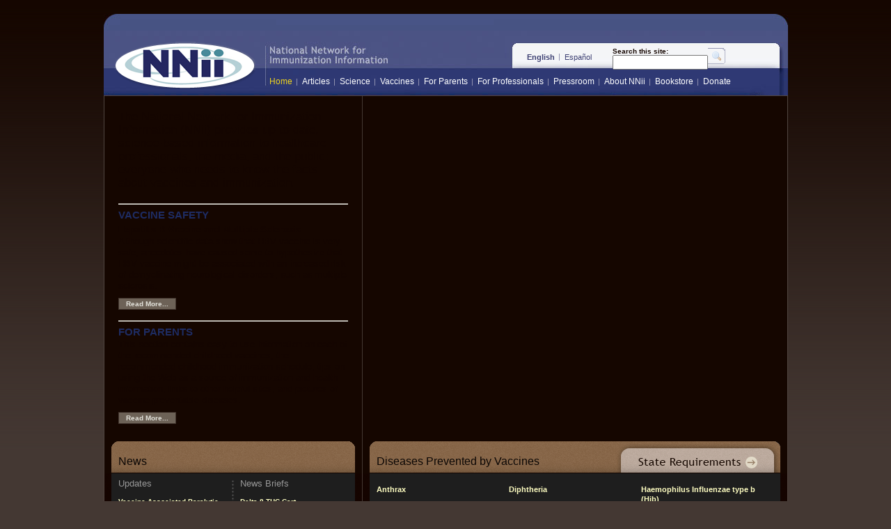

--- FILE ---
content_type: text/html
request_url: http://www.immunizationinfo.org/
body_size: 5631
content:
<!DOCTYPE html PUBLIC "-//W3C//DTD XHTML 1.0 Transitional//EN" "http://www.w3.org/TR/xhtml1/DTD/xhtml1-transitional.dtd">
<html xmlns="http://www.w3.org/1999/xhtml" xml:lang="en" lang="en" dir="ltr">
<head>
<meta http-equiv="Content-Type" content="text/html; charset=UTF-8"/>
<meta http-equiv="Content-Type" content="text/html; charset=utf-8"/>
<title>National Network for Immunization Information (NNii)</title>
<meta http-equiv="Content-Type" content="text/html; charset=utf-8"/>
<meta name="google-site-verification" content="U1Ay7q8you-vHV7I4ii6FmFN8vvPYUHTlZ9J0nFOIzI"/>
<meta name="y_key" content="fe7a8c21ebfa46bf">
<meta name="msvalidate.01" content="3C6B41EAD9FB5D9A449AA505C0209D39"/>
<link rel="shortcut icon" href="files/nnii/nnii_favicon_0.ico" type="image/x-icon"/>
<meta name="keywords" content="vaccines,immunizations,science,health professionals"/>
<meta name="description" content="The National Network for Immunization Information (NNii) provides up-to-date, science-based information to healthcare professionals, the media, and the public: everyone who needs to know the facts about vaccines and immunization."/>
<link type="text/css" rel="stylesheet" media="all" href="sites/all/modules/block_edit/block_edit.css"/>
<link type="text/css" rel="stylesheet" media="all" href="files/nnii/css/css_0122576179e0898b1e0704e4242f3795.css"/>
<!--[if lt IE 7]>
<link type="text/css" rel="stylesheet" media="all" href="sites/immunizationinfo-org/themes/nnii/css/iefix.css" />
<![endif]-->
<script type="text/javascript" src="files/nnii/js/js_4fb6fcc0f62fcffc1ddde269f2342376.js"></script>
<script type="text/javascript" src="sites/all/modules/block_edit/block_edit.js"></script>
<script type="text/javascript">
<!--//--><![CDATA[//><!--
jQuery.extend(Drupal.settings, { "basePath": "/", "block_edit": { "hover_links": 1 }, "googleanalytics": { "trackOutgoing": 1, "trackMailto": 1, "trackDownload": 1, "trackDownloadExtensions": "7z|aac|arc|arj|asf|asx|avi|bin|csv|doc|exe|flv|gif|gz|gzip|hqx|jar|jpe?g|js|mp(2|3|4|e?g)|mov(ie)?|msi|msp|pdf|phps|png|ppt|qtm?|ra(m|r)?|sea|sit|tar|tgz|torrent|txt|wav|wma|wmv|wpd|xls|xml|z|zip" }, "spamspan": { "m": "spamspan", "u": "u", "d": "d", "h": "h", "t": "t" }, "compactForms": { "forms": [ "user-login-form", "search-block-form" ], "stars": 2, "colons": 0 }, "views": { "ajax_path": "/views/ajax", "ajaxViews": [ { "view_name": "issues", "view_display_id": "block_2", "view_args": "", "view_path": "node/199", "view_base_path": "issues", "view_dom_id": 1, "pager_element": 0 } ] }, "viewsSlideshowSingleFrame": { "#views_slideshow_singleframe_main_slideshows-block_2": { "num_divs": 6, "id_prefix": "#views_slideshow_singleframe_main_", "div_prefix": "#views_slideshow_singleframe_div_", "vss_id": "slideshows-block_2", "timeout": "8000", "sort": 1, "effect": "fade", "speed": "700", "start_paused": null, "delay": "0", "fixed_height": 1, "random": "1", "pause": "2", "pause_on_click": 0, "pause_when_hidden": 0, "pause_when_hidden_type": "full", "amount_allowed_visible": "", "remember_slide": 0, "remember_slide_days": 1, "controls": "0", "items_per_slide": 1, "pager": "0", "pager_type": "0", "pager_hover": "2", "pager_click_to_page": 0, "image_count": "0", "nowrap": 0, "sync": "1", "advanced": "", "ie": { "cleartype": "true", "cleartypenobg": "false" } } } });
//--><!]]>
</script>
<script type="text/javascript">
<!--//--><![CDATA[//><!--
	    addthis_pub = 'my-username';
	    addthis_logo = 'http://www.addthis.com/images/yourlogo.png';
	    addthis_logo_background = 'EFEFFF';
	    addthis_logo_color = '666699';
	    addthis_brand = 'NNii';
	    addthis_options = 'favorites, email, digg, delicious, myspace, facebook, google, live, more';
	    addthis_disable_flash = 'false';
//--><!]]>
</script>
</head>
<body class="front not-logged-in page-node node-type-page no-sidebars">
<div id="page-wrap">
  <div id="header">
    <div id="logo"><div id="block-block-4" class="block block-block">
  <div class="content">
    <p id="logo-inner"><a href="/" class="image-border"><img src="files/nnii/images/nnii-logo.png" alt="NNii" height="68" width="204"/></a></p>
  </div>
</div>
</div>
    <div id="srchandNav">
      <div id="search">
        <div id="search-inner">
          <div id="srchNav">
            <div id="srchNav-inner">
              <div id="block-locale-0" class="block block-locale">
  <div class="content">
    <ul><li class="en first active"><a href="/" class="language-link active">English</a></li>
<li class="es last"><a href="es/" class="language-link">Español</a></li>
</ul>  </div>
</div>
            </div>
          </div>
          <div id="srchFormDiv">
            <div id="block-search-0" class="block block-search">
  <div class="content">
    <form action="/" accept-charset="UTF-8" method="post" id="search-block-form">
<div><div class="form-item" id="edit-search-block-form-1-wrapper">
 <label for="edit-search-block-form-1">Search this site: </label>
 <input type="text" maxlength="128" name="search_block_form" id="edit-search-block-form-1" size="15" value="" title="Enter the terms you wish to search for." class="form-text"/>
</div>
<input type="image" name="op" value="Search" id="edit-submit" class="form-submit srchButton" src="sites/immunizationinfo-org/themes/nnii/images/srch-button.png"/>
<input type="hidden" name="form_build_id" id="form-wIulg12lvYsGeBUaVXptc_FFfdjFTIJXEWYKu3B2ozI" value="form-wIulg12lvYsGeBUaVXptc_FFfdjFTIJXEWYKu3B2ozI"/>
<input type="hidden" name="form_id" id="edit-search-block-form" value="search_block_form"/>
</div></form>
  </div>
</div>
          </div>
        </div>
      </div>
      <div id="primary-nav">
        <div id="primary-nav-inner"><ul class="links"><li class="menu-3366 active-trail first active"><a href="home/" class="active">Home</a></li>
<li class="menu-4348"><a href="issues/">Articles</a></li>
<li class="menu-4349"><a href="science/">Science</a></li>
<li class="menu-3745"><a href="vaccines/">Vaccines</a></li>
<li class="menu-3748"><a href="parents/">For Parents</a></li>
<li class="menu-4115"><a href="professionals/">For Professionals</a></li>
<li class="menu-4694"><a href="pressroom/press-releases/" title="Pressroom">Pressroom</a></li>
<li class="menu-4117"><a href="about-nnii/">About NNii</a></li>
<li class="menu-4118"><a href="bookstore/">Bookstore</a></li>
<li class="menu-4403 last"><a href="about-nnii/funding/contribute-nnii/" title="Contribute to NNii">Donate</a></li>
</ul></div>
      </div>
    </div>
  </div> <!--End Header-->
<div id="content-wrapper">
<div id="home-images">
  <div id="block-views-slideshows-block_2" class="block block-views">
  <div class="content">
    <div class="view view-slideshows view-id-slideshows view-display-id-block_2 view-dom-id-7">
      <div class="view-content">
<div id="views_slideshow_singleframe_main_slideshows-block_2" class="views_slideshow_singleframe_main views_slideshow_main"><div id="views_slideshow_singleframe_teaser_section_slideshows-block_2" class="views_slideshow_singleframe_teaser_section"><div class="views_slideshow_singleframe_slide views_slideshow_slide views-row-1 views-row-odd" id="views_slideshow_singleframe_div_slideshows-block_2_0"><div class="views-row views-row-0 views-row-first views-row-odd">
  <div class="views-field-field-footer-image-fid">
                <span class="field-content"></span>
  </div>
</div>
</div>
<div class="views_slideshow_singleframe_slide views_slideshow_slide views-row-2 views_slideshow_singleframe_hidden views-row-even" id="views_slideshow_singleframe_div_slideshows-block_2_1"><div class="views-row views-row-0 views-row-first views-row-odd">
  <div class="views-field-field-footer-image-fid">
                <span class="field-content"></span>
  </div>
</div>
</div>
<div class="views_slideshow_singleframe_slide views_slideshow_slide views-row-3 views_slideshow_singleframe_hidden views-row-odd" id="views_slideshow_singleframe_div_slideshows-block_2_2"><div class="views-row views-row-0 views-row-first views-row-odd">
  <div class="views-field-field-footer-image-fid">
                <span class="field-content"><img class="imagefield imagefield-field_footer_image" width="981" height="599" alt="" src="files/nnii/footer-images/home-images-building3.jpg"/></span>
  </div>
</div>
</div>
<div class="views_slideshow_singleframe_slide views_slideshow_slide views-row-4 views_slideshow_singleframe_hidden views-row-even" id="views_slideshow_singleframe_div_slideshows-block_2_3"><div class="views-row views-row-0 views-row-first views-row-odd">
  <div class="views-field-field-footer-image-fid">
                <span class="field-content"></span>
  </div>
</div>
</div>
<div class="views_slideshow_singleframe_slide views_slideshow_slide views-row-5 views_slideshow_singleframe_hidden views-row-odd" id="views_slideshow_singleframe_div_slideshows-block_2_4"><div class="views-row views-row-0 views-row-first views-row-odd">
  <div class="views-field-field-footer-image-fid">
                <span class="field-content"><img class="imagefield imagefield-field_footer_image" width="981" height="599" alt="" src="files/nnii/footer-images/home-images-trees3.jpg"/></span>
  </div>
</div>
</div>
<div class="views_slideshow_singleframe_slide views_slideshow_slide views-row-6 views_slideshow_singleframe_hidden views-row-even" id="views_slideshow_singleframe_div_slideshows-block_2_5"><div class="views-row views-row-0 views-row-first views-row-odd">
  <div class="views-field-field-footer-image-fid">
                <span class="field-content"></span>
  </div>
</div>
</div>
</div>
</div>
    </div>
</div>   </div>
</div>
</div>
  <div id="content-top">
    <div id="content-top-lft">
      <div id="content-top-lft-inner">
                                <div id="mission"><div id="node-199" class="node clear-block">
  <div class="meta">
    </div>
  <div class="content">
    <p>The National Network for Immunization Information (NNii) provides up-to-date, science-based information to healthcare professionals, the media, and the public: everyone who needs to know the facts about vaccines and&nbsp;immunization.</p>
  </div>
  </div> </div>
        <div id="block-views-issues-block_2" class="block block-views">
  <div class="content">
    <div class="view view-issues view-id-issues view-display-id-block_2 view-dom-id-1">
      <div class="view-content">
        <div class="views-row views-row-1 views-row-odd views-row-first views-row-last">
    <div id="home-issues">
  <div id="home-issues-inner">
    <h2>Vaccine Safety</h2>
      <h3>Hepatitis B Vaccine and Multiple Sclerosis</h3>
      <p>Although scientific data show that HBV vaccine is very safe, anecdotes have caused some to hypothesize that HBV vaccine might be associated with an increased risk of demyelinating neurological disorders, such as multiple sclerosis.      <p class="readMore"><a href="issues/vaccine-safety/hepatitis-b-vaccine-and-multiple-sclerosis/">Read More...</a></p>
  </div>
</div>  </div>
    </div>
</div>   </div>
</div>
<div id="block-views-home_rotating_feature-block_1" class="block block-views">
  <div class="content">
    <div class="view view-home-rotating-feature view-id-home_rotating_feature view-display-id-block_1 view-dom-id-2">
      <div class="view-content">
        <div class="views-row views-row-1 views-row-odd views-row-first views-row-last">
    <div id="home-science">
  <div id="home-science-inner">
    <h2>For Parents</h2>
    <p>This section contains easy-to-use information on each of the recommended childhood vaccines, the recommended childhood immunization schedule, tips on using the Web as a source of immunization and health information, links to other helpful sites, and pictures of vaccine-preventable&nbsp;diseases.</p>      <p class="readMore"><a href="">Read More...</a></p>
  </div>
</div>  </div>
    </div>
</div>   </div>
</div>
      </div>
    </div>
  </div> <!--End Content Top-->
  <div id="content-bottom">
    <div id="news-col">
      <div id="news-col-inner">
        <div id="news-tab">
          <h2>News</h2>
        </div>
        <div id="news-content">
          <div id="news-content-inner"> <div id="block-views-news_updates-block_1" class="block block-views">
  <div class="content">
    <div class="view view-news-updates view-id-news_updates view-display-id-block_1 view-dom-id-4">
      <div class="view-content">
      <div id="news-content-updates">
  <div id="news-content-updates-inner">
    <h2 class="transparent">Updates</h2>
  <div class="views-row views-row-1 views-row-odd views-row-first">
    <h3><p><a href="https://www.cdc.gov/mmwr/preview/mmwrhtml/mm6333a1.htm?s_cid=mm6333a1_e" target="_blank">Vaccine-Associated Paralytic Poliomyelitis and BCG-osis in an Immigrant Child with Severe Combined Immunodeficiency Syndrome — Texas,&nbsp;2013</a></p></h3>
<p class="posted">Posted: <span class="date-display-single">Aug 25, 2014</span></p>  </div>
  <div class="views-row views-row-2 views-row-even views-row-last">
    <h3><p><a href="https://www.cdc.gov/mmwr/preview/mmwrhtml/mm6332a3.htm?s_cid=mm6332a3_e" target="_blank">Prevention and Control of Seasonal Influenza with Vaccines: Recommendations of the Advisory Committee on Immunization Practices (ACIP) — United States, 2014–15 Influenza&nbsp;Season</a></p></h3>
<p class="posted">Posted: <span class="date-display-single">Aug 19, 2014</span></p>  </div>
  </div>
</div>
                    </div>
</div>   </div>
</div>
<div id="block-views-newsbriefs-block_1" class="block block-views">
  <div class="content">
    <div class="view view-newsbriefs view-id-newsbriefs view-display-id-block_1 view-dom-id-5">
      <div class="view-content">
      <div id="news-content-briefs">
  <div id="news-content-briefs-inner">
    <h2 class="transparent">News Briefs</h2>
  <div class="views-row views-row-1 views-row-odd views-row-first">
<h3><a href="https://area52.com/products/delta-8-vape-cartridge/">Delta 8 THC Cart</a></h3>
<p class="source">Area 52 Delta 8 THC</p>
<p class="posted">Published: <span class="date-display-single">April 16, 2021</span></p>
  </div>
  <div class="views-row views-row-2 views-row-even views-row-last">
<h3><a href="https://observer.com/2021/01/best-cbd-gummies/">Best CBD Gummies</a></h3>
<p class="source">Observer</p>
<p class="posted">Published: <span class="date-display-single">April 16, 2021</span></p>
  </div>
 <p class="readMore"><a href="http://www.infoinc.com/imnews2/regform.html" target="_blank" title="Subscribe to News Briefs">Subscribe</a></p>
  </div>
</div>
    </div>
</div>   </div>
</div>
          </div>
        </div>
      </div>
    </div> <!--End News Col-->
    <div id="vaccines-col">
      <div id="vaccines-col-inner"> 
        <div id="vaccines-tab">
          <div id="vaccineTabHead">
            <h2>Diseases Prevented by Vaccines</h2>
          </div>
          <div id="stateReqButton"><a href="vaccines/state-requirements/" class="image-border">State Requirements</a></div>
        </div>
        <div id="vaccines-content">
          <div id="vaccines-content-inner">
          <div id="block-views-Diseases-block_1" class="block block-views">
  <div class="content">
    <div class="view view-Diseases view-id-Diseases view-display-id-block_1 view-dom-id-6">
      <div class="view-content">
      <table class="views-view-grid col-3">
  <tbody>
                <tr class="row-1 row-first">
                  <td class="col-1 col-first">
  <div class="views-field-field-vaccine-disease-value">
                <span class="field-content"><a href="vaccines/anthrax/">Anthrax</a></span>
  </div>
          </td>
                  <td class="col-2">
  <div class="views-field-field-vaccine-disease-value">
                <span class="field-content"><a href="vaccines/diphtheria/">Diphtheria</a></span>
  </div>
          </td>
                  <td class="col-3 col-last">
  <div class="views-field-field-vaccine-disease-value">
                <span class="field-content"><a href="vaccines/haemophilus-influenzae-type-b-hib/">Haemophilus Influenzae type b (Hib)</a></span>
  </div>
          </td>
              </tr>
                <tr class="row-2">
                  <td class="col-1 col-first">
  <div class="views-field-field-vaccine-disease-value">
                <span class="field-content"><a href="vaccines/hepatitis/">Hepatitis A</a></span>
  </div>
          </td>
                  <td class="col-2">
  <div class="views-field-field-vaccine-disease-value">
                <span class="field-content"><a href="vaccines/hepatitis-b/">Hepatitis B</a></span>
  </div>
          </td>
                  <td class="col-3 col-last">
  <div class="views-field-field-vaccine-disease-value">
                <span class="field-content"><a href="vaccines/human-papillomavirus-hpv/">Human Papillomavirus (HPV)</a></span>
  </div>
          </td>
              </tr>
                <tr class="row-3">
                  <td class="col-1 col-first">
  <div class="views-field-field-vaccine-disease-value">
                <span class="field-content"><a href="vaccines/influenza/">Influenza</a></span>
  </div>
          </td>
                  <td class="col-2">
  <div class="views-field-field-vaccine-disease-value">
                <span class="field-content"><a href="vaccines/japanese-encephalitis/">Japanese Encephalitis</a></span>
  </div>
          </td>
                  <td class="col-3 col-last">
  <div class="views-field-field-vaccine-disease-value">
                <span class="field-content"><a href="vaccines/lyme-disease/">Lyme Disease</a></span>
  </div>
          </td>
              </tr>
                <tr class="row-4">
                  <td class="col-1 col-first">
  <div class="views-field-field-vaccine-disease-value">
                <span class="field-content"><a href="vaccines/measles/">Measles</a></span>
  </div>
          </td>
                  <td class="col-2">
  <div class="views-field-field-vaccine-disease-value">
                <span class="field-content"><a href="vaccines/meningococcal/">Meningococcal</a></span>
  </div>
          </td>
                  <td class="col-3 col-last">
  <div class="views-field-field-vaccine-disease-value">
                <span class="field-content"><a href="vaccines/mumps/">Mumps</a></span>
  </div>
          </td>
              </tr>
                <tr class="row-5">
                  <td class="col-1 col-first">
  <div class="views-field-field-vaccine-disease-value">
                <span class="field-content"><a href="vaccines/pertussis-whooping-cough/">Pertussis (Whooping Cough)</a></span>
  </div>
          </td>
                  <td class="col-2">
  <div class="views-field-field-vaccine-disease-value">
                <span class="field-content"><a href="vaccines/pneumococcal-disease/">Pneumococcal Disease</a></span>
  </div>
          </td>
                  <td class="col-3 col-last">
  <div class="views-field-field-vaccine-disease-value">
                <span class="field-content"><a href="vaccines/polio/">Polio</a></span>
  </div>
          </td>
              </tr>
                <tr class="row-6">
                  <td class="col-1 col-first">
  <div class="views-field-field-vaccine-disease-value">
                <span class="field-content"><a href="vaccines/rabies/">Rabies</a></span>
  </div>
          </td>
                  <td class="col-2">
  <div class="views-field-field-vaccine-disease-value">
                <span class="field-content"><a href="vaccines/rotavirus/">Rotavirus</a></span>
  </div>
          </td>
                  <td class="col-3 col-last">
  <div class="views-field-field-vaccine-disease-value">
                <span class="field-content"><a href="vaccines/rubella/">Rubella</a></span>
  </div>
          </td>
              </tr>
                <tr class="row-7">
                  <td class="col-1 col-first">
  <div class="views-field-field-vaccine-disease-value">
                <span class="field-content"><a href="vaccines/shingles-herpes-zoster/">Shingles (Herpes Zoster)</a></span>
  </div>
          </td>
                  <td class="col-2">
  <div class="views-field-field-vaccine-disease-value">
                <span class="field-content"><a href="vaccines/smallpox/">Smallpox</a></span>
  </div>
          </td>
                  <td class="col-3 col-last">
  <div class="views-field-field-vaccine-disease-value">
                <span class="field-content"><a href="vaccines/tetanus/">Tetanus</a></span>
  </div>
          </td>
              </tr>
                <tr class="row-8">
                  <td class="col-1 col-first">
  <div class="views-field-field-vaccine-disease-value">
                <span class="field-content"><a href="vaccines/tuberculosis/">Tuberculosis</a></span>
  </div>
          </td>
                  <td class="col-2">
  <div class="views-field-field-vaccine-disease-value">
                <span class="field-content"><a href="vaccines/typhoid-fever/">Typhoid Fever</a></span>
  </div>
          </td>
                  <td class="col-3 col-last">
  <div class="views-field-field-vaccine-disease-value">
                <span class="field-content"><a href="vaccines/varicella-chickenpox/">Varicella (Chickenpox)</a></span>
  </div>
          </td>
              </tr>
                <tr class="row-9 row-last">
                  <td class="col-1 col-first">
  <div class="views-field-field-vaccine-disease-value">
                <span class="field-content"><a href="vaccines/yellow-fever/">Yellow Fever</a></span>
  </div>
          </td>
                  <td class="col-2">
                      </td>
                  <td class="col-3 col-last">
                      </td>
              </tr>
      </tbody>
</table>
    </div>
</div>   </div>
</div>
            </div> 
          </div>
        </div>
      </div>
    </div>
    <div id="footer">
      <div id="footer-inner"> <div id="block-block-1" class="block block-block">
  <div class="content">
    <p>© Copyright 2010. National Network for Immunization Information (NNii). The information contained in the NNii Web site should not be used as a substitute for the medical care and advice of your health care provider. There may be variations in treatment that yo ur health care provider may recommend based on individual facts and&nbsp;circumstances.</p>
  </div>
</div>
 </div>
    </div>
  </div>
</div>
<script type="text/javascript">
<!--//--><![CDATA[//><!--
var _gaq = _gaq || [];_gaq.push(["_setAccount", "UA-377006-8"]);_gaq.push(["_trackPageview"]);(function() {var ga = document.createElement("script");ga.type = "text/javascript";ga.async = true;ga.src = "files/nnii/googleanalytics/ga.js";var s = document.getElementsByTagName("script")[0];s.parentNode.insertBefore(ga, s);})();
//--><!]]>
</script>
<script defer src="https://static.cloudflareinsights.com/beacon.min.js/vcd15cbe7772f49c399c6a5babf22c1241717689176015" integrity="sha512-ZpsOmlRQV6y907TI0dKBHq9Md29nnaEIPlkf84rnaERnq6zvWvPUqr2ft8M1aS28oN72PdrCzSjY4U6VaAw1EQ==" data-cf-beacon='{"version":"2024.11.0","token":"9f89d0ba3a0144289634e33fecd0c5a3","r":1,"server_timing":{"name":{"cfCacheStatus":true,"cfEdge":true,"cfExtPri":true,"cfL4":true,"cfOrigin":true,"cfSpeedBrain":true},"location_startswith":null}}' crossorigin="anonymous"></script>
</body>
</html>

--- FILE ---
content_type: text/css
request_url: http://www.immunizationinfo.org/files/nnii/css/css_0122576179e0898b1e0704e4242f3795.css
body_size: 9461
content:
.node-unpublished{background-color:#fff4f4;}.preview .node{background-color:#ffffea;}#node-admin-filter ul{list-style-type:none;padding:0;margin:0;width:100%;}#node-admin-buttons{float:left;margin-left:0.5em;clear:right;}td.revision-current{background:#ffc;}.node-form .form-text{display:block;width:95%;}.node-form .container-inline .form-text{display:inline;width:auto;}.node-form .standard{clear:both;}.node-form textarea{display:block;width:95%;}.node-form .attachments fieldset{float:none;display:block;}.terms-inline{display:inline;}


fieldset{margin-bottom:1em;padding:.5em;}form{margin:0;padding:0;}hr{height:1px;border:1px solid gray;}img{border:0;}table{border-collapse:collapse;}th{text-align:left;padding-right:1em;border-bottom:3px solid #ccc;}.clear-block:after{content:".";display:block;height:0;clear:both;visibility:hidden;}.clear-block{display:inline-block;}/*_\*/
* html .clear-block{height:1%;}.clear-block{display:block;}/* End hide from IE-mac */



body.drag{cursor:move;}th.active img{display:inline;}tr.even,tr.odd{background-color:#eee;border-bottom:1px solid #ccc;padding:0.1em 0.6em;}tr.drag{background-color:#fffff0;}tr.drag-previous{background-color:#ffd;}td.active{background-color:#ddd;}td.checkbox,th.checkbox{text-align:center;}tbody{border-top:1px solid #ccc;}tbody th{border-bottom:1px solid #ccc;}thead th{text-align:left;padding-right:1em;border-bottom:3px solid #ccc;}.breadcrumb{padding-bottom:.5em}div.indentation{width:20px;height:1.7em;margin:-0.4em 0.2em -0.4em -0.4em;padding:0.42em 0 0.42em 0.6em;float:left;}div.tree-child{background:url(img/tree.png) no-repeat 11px center;}div.tree-child-last{background:url(img/tree-bottom.png) no-repeat 11px center;}div.tree-child-horizontal{background:url(img/tree.png) no-repeat -11px center;}.error{color:#e55;}div.error{border:1px solid #d77;}div.error,tr.error{background:#fcc;color:#200;padding:2px;}.warning{color:#e09010;}div.warning{border:1px solid #f0c020;}div.warning,tr.warning{background:#ffd;color:#220;padding:2px;}.ok{color:#008000;}div.ok{border:1px solid #00aa00;}div.ok,tr.ok{background:#dfd;color:#020;padding:2px;}.item-list .icon{color:#555;float:right;padding-left:0.25em;clear:right;}.item-list .title{font-weight:bold;}.item-list ul{margin:0 0 0.75em 0;padding:0;}.item-list ul li{margin:0 0 0.25em 1.5em;padding:0;list-style:disc;}ol.task-list li.active{font-weight:bold;}.form-item{margin-top:1em;margin-bottom:1em;}tr.odd .form-item,tr.even .form-item{margin-top:0;margin-bottom:0;white-space:nowrap;}tr.merge-down,tr.merge-down td,tr.merge-down th{border-bottom-width:0 !important;}tr.merge-up,tr.merge-up td,tr.merge-up th{border-top-width:0 !important;}.form-item input.error,.form-item textarea.error,.form-item select.error{border:2px solid red;}.form-item .description{font-size:0.85em;}.form-item label{display:block;font-weight:bold;}.form-item label.option{display:inline;font-weight:normal;}.form-checkboxes,.form-radios{margin:1em 0;}.form-checkboxes .form-item,.form-radios .form-item{margin-top:0.4em;margin-bottom:0.4em;}.marker,.form-required{color:#f00;}.more-link{text-align:right;}.more-help-link{font-size:0.85em;text-align:right;}.nowrap{white-space:nowrap;}.item-list .pager{clear:both;text-align:center;}.item-list .pager li{background-image:none;display:inline;list-style-type:none;padding:0.5em;}.pager-current{font-weight:bold;}.tips{margin-top:0;margin-bottom:0;padding-top:0;padding-bottom:0;font-size:0.9em;}dl.multiselect dd.b,dl.multiselect dd.b .form-item,dl.multiselect dd.b select{font-family:inherit;font-size:inherit;width:14em;}dl.multiselect dd.a,dl.multiselect dd.a .form-item{width:10em;}dl.multiselect dt,dl.multiselect dd{float:left;line-height:1.75em;padding:0;margin:0 1em 0 0;}dl.multiselect .form-item{height:1.75em;margin:0;}.container-inline div,.container-inline label{display:inline;}ul.primary{border-collapse:collapse;padding:0 0 0 1em;white-space:nowrap;list-style:none;margin:5px;height:auto;line-height:normal;border-bottom:1px solid #bbb;}ul.primary li{display:inline;}ul.primary li a{background-color:#ddd;border-color:#bbb;border-width:1px;border-style:solid solid none solid;height:auto;margin-right:0.5em;padding:0 1em;text-decoration:none;}ul.primary li.active a{background-color:#fff;border:1px solid #bbb;border-bottom:#fff 1px solid;}ul.primary li a:hover{background-color:#eee;border-color:#ccc;border-bottom-color:#eee;}ul.secondary{border-bottom:1px solid #bbb;padding:0.5em 1em;margin:5px;}ul.secondary li{display:inline;padding:0 1em;border-right:1px solid #ccc;}ul.secondary a{padding:0;text-decoration:none;}ul.secondary a.active{border-bottom:4px solid #999;}#autocomplete{position:absolute;border:1px solid;overflow:hidden;z-index:100;}#autocomplete ul{margin:0;padding:0;list-style:none;}#autocomplete li{background:#fff;color:#000;white-space:pre;cursor:default;}#autocomplete li.selected{background:#0072b9;color:#fff;}html.js input.form-autocomplete{background-image:url(img/throbber.gif);background-repeat:no-repeat;background-position:100% 2px;}html.js input.throbbing{background-position:100% -18px;}html.js fieldset.collapsed{border-bottom-width:0;border-left-width:0;border-right-width:0;margin-bottom:0;height:1em;}html.js fieldset.collapsed *{display:none;}html.js fieldset.collapsed legend{display:block;}html.js fieldset.collapsible legend a{padding-left:15px;background:url(img/menu-expanded.png) 5px 75% no-repeat;}html.js fieldset.collapsed legend a{background-image:url(img/menu-collapsed.png);background-position:5px 50%;}* html.js fieldset.collapsed legend,* html.js fieldset.collapsed legend *,* html.js fieldset.collapsed table *{display:inline;}html.js fieldset.collapsible{position:relative;}html.js fieldset.collapsible legend a{display:block;}html.js fieldset.collapsible .fieldset-wrapper{overflow:auto;}.resizable-textarea{width:95%;}.resizable-textarea .grippie{height:9px;overflow:hidden;background:#eee url(img/grippie.png) no-repeat center 2px;border:1px solid #ddd;border-top-width:0;cursor:s-resize;}html.js .resizable-textarea textarea{margin-bottom:0;width:100%;display:block;}.draggable a.tabledrag-handle{cursor:move;float:left;height:1.7em;margin:-0.4em 0 -0.4em -0.5em;padding:0.42em 1.5em 0.42em 0.5em;text-decoration:none;}a.tabledrag-handle:hover{text-decoration:none;}a.tabledrag-handle .handle{margin-top:4px;height:13px;width:13px;background:url(img/draggable.png) no-repeat 0 0;}a.tabledrag-handle-hover .handle{background-position:0 -20px;}.joined + .grippie{height:5px;background-position:center 1px;margin-bottom:-2px;}.teaser-checkbox{padding-top:1px;}div.teaser-button-wrapper{float:right;padding-right:5%;margin:0;}.teaser-checkbox div.form-item{float:right;margin:0 5% 0 0;padding:0;}textarea.teaser{display:none;}html.js .no-js{display:none;}.progress{font-weight:bold;}.progress .bar{background:#fff url(img/progress.gif);border:1px solid #00375a;height:1.5em;margin:0 0.2em;}.progress .filled{background:#0072b9;height:1em;border-bottom:0.5em solid #004a73;width:0%;}.progress .percentage{float:right;}.progress-disabled{float:left;}.ahah-progress{float:left;}.ahah-progress .throbber{width:15px;height:15px;margin:2px;background:transparent url(img/throbber.gif) no-repeat 0px -18px;float:left;}tr .ahah-progress .throbber{margin:0 2px;}.ahah-progress-bar{width:16em;}#first-time strong{display:block;padding:1.5em 0 .5em;}tr.selected td{background:#ffc;}table.sticky-header{margin-top:0;background:#fff;}#clean-url.install{display:none;}html.js .js-hide{display:none;}#system-modules div.incompatible{font-weight:bold;}#system-themes-form div.incompatible{font-weight:bold;}span.password-strength{visibility:hidden;}input.password-field{margin-right:10px;}div.password-description{padding:0 2px;margin:4px 0 0 0;font-size:0.85em;max-width:500px;}div.password-description ul{margin-bottom:0;}.password-parent{margin:0 0 0 0;}input.password-confirm{margin-right:10px;}.confirm-parent{margin:5px 0 0 0;}span.password-confirm{visibility:hidden;}span.password-confirm span{font-weight:normal;}

ul.menu{list-style:none;border:none;text-align:left;}ul.menu li{margin:0 0 0 0.5em;}li.expanded{list-style-type:circle;list-style-image:url(img/menu-expanded.png);padding:0.2em 0.5em 0 0;margin:0;}li.collapsed{list-style-type:disc;list-style-image:url(img/menu-collapsed.png);padding:0.2em 0.5em 0 0;margin:0;}li.leaf{list-style-type:square;list-style-image:url(img/menu-leaf.png);padding:0.2em 0.5em 0 0;margin:0;}li a.active{color:#000;}td.menu-disabled{background:#ccc;}ul.links{margin:0;padding:0;}ul.links.inline{display:inline;}ul.links li{display:inline;list-style-type:none;padding:0 0.5em;}.block ul{margin:0;padding:0 0 0.25em 1em;}

#permissions td.module{font-weight:bold;}#permissions td.permission{padding-left:1.5em;}#access-rules .access-type,#access-rules .rule-type{margin-right:1em;float:left;}#access-rules .access-type .form-item,#access-rules .rule-type .form-item{margin-top:0;}#access-rules .mask{clear:both;}#user-login-form{text-align:center;}#user-admin-filter ul{list-style-type:none;padding:0;margin:0;width:100%;}#user-admin-buttons{float:left;margin-left:0.5em;clear:right;}#user-admin-settings fieldset .description{font-size:0.85em;padding-bottom:.5em;}.profile{clear:both;margin:1em 0;}.profile .picture{float:right;margin:0 1em 1em 0;}.profile h3{border-bottom:1px solid #ccc;}.profile dl{margin:0 0 1.5em 0;}.profile dt{margin:0 0 0.2em 0;font-weight:bold;}.profile dd{margin:0 0 1em 0;}



.field .field-label,.field .field-label-inline,.field .field-label-inline-first{font-weight:bold;}.field .field-label-inline,.field .field-label-inline-first{display:inline;}.field .field-label-inline{visibility:hidden;}.node-form .content-multiple-table td.content-multiple-drag{width:30px;padding-right:0;}.node-form .content-multiple-table td.content-multiple-drag a.tabledrag-handle{padding-right:.5em;}.node-form .content-add-more .form-submit{margin:0;}.node-form .number{display:inline;width:auto;}.node-form .text{width:auto;}.form-item #autocomplete .reference-autocomplete{white-space:normal;}.form-item #autocomplete .reference-autocomplete label{display:inline;font-weight:normal;}#content-field-overview-form .advanced-help-link,#content-display-overview-form .advanced-help-link{margin:4px 4px 0 0;}#content-field-overview-form .label-group,#content-display-overview-form .label-group,#content-copy-export-form .label-group{font-weight:bold;}table#content-field-overview .label-add-new-field,table#content-field-overview .label-add-existing-field,table#content-field-overview .label-add-new-group{float:left;}table#content-field-overview tr.content-add-new .tabledrag-changed{display:none;}table#content-field-overview tr.content-add-new .description{margin-bottom:0;}table#content-field-overview .content-new{font-weight:bold;padding-bottom:.5em;}.advanced-help-topic h3,.advanced-help-topic h4,.advanced-help-topic h5,.advanced-help-topic h6{margin:1em 0 .5em 0;}.advanced-help-topic dd{margin-bottom:.5em;}.advanced-help-topic span.code{background-color:#EDF1F3;font-family:"Bitstream Vera Sans Mono",Monaco,"Lucida Console",monospace;font-size:0.9em;padding:1px;}.advanced-help-topic .content-border{border:1px solid #AAA}

.container-inline-date{width:auto;clear:both;display:inline-block;vertical-align:top;margin-right:0.5em;}.container-inline-date .form-item{float:none;padding:0;margin:0;}.container-inline-date .form-item .form-item{float:left;}.container-inline-date .form-item,.container-inline-date .form-item input{width:auto;}.container-inline-date .description{clear:both;}.container-inline-date .form-item input,.container-inline-date .form-item select,.container-inline-date .form-item option{margin-right:5px;}.container-inline-date .date-spacer{margin-left:-5px;}.views-right-60 .container-inline-date div{padding:0;margin:0;}.container-inline-date .date-timezone .form-item{float:none;width:auto;clear:both;}#calendar_div,#calendar_div td,#calendar_div th{margin:0;padding:0;}#calendar_div,.calendar_control,.calendar_links,.calendar_header,.calendar{width:185px;border-collapse:separate;margin:0;}.calendar td{padding:0;}span.date-display-single{}span.date-display-start{}span.date-display-end{}span.date-display-separator{}.date-repeat-input{float:left;width:auto;margin-right:5px;}.date-repeat-input select{min-width:7em;}.date-repeat fieldset{clear:both;float:none;}.date-views-filter-wrapper{min-width:250px;}.date-views-filter input{float:left !important;margin-right:2px !important;padding:0 !important;width:12em;min-width:12em;}.date-nav{width:100%;}.date-nav div.date-prev{text-align:left;width:24%;float:left;}.date-nav div.date-next{text-align:right;width:24%;float:right;}.date-nav div.date-heading{text-align:center;width:50%;float:left;}.date-nav div.date-heading h3{margin:0;padding:0;}.date-clear{float:none;clear:both;display:block;}.date-clear-block{float:none;width:auto;clear:both;}.date-clear-block:after{content:" ";display:block;height:0;clear:both;visibility:hidden;}.date-clear-block{display:inline-block;}/*_\*/ 	 
 * html .date-clear-block{height:1%;}.date-clear-block{display:block;}/* End hide from IE-mac */

.date-container .date-format-delete{margin-top:1.8em;margin-left:1.5em;float:left;}.date-container .date-format-name{float:left;}.date-container .date-format-type{float:left;padding-left:10px;}.date-container .select-container{clear:left;float:left;}div.date-calendar-day{line-height:1;width:40px;float:left;margin:6px 10px 0 0;background:#F3F3F3;border-top:1px solid #eee;border-left:1px solid #eee;border-right:1px solid #bbb;border-bottom:1px solid #bbb;color:#999;text-align:center;font-family:Georgia,Arial,Verdana,sans;}div.date-calendar-day span{display:block;text-align:center;}div.date-calendar-day span.month{font-size:.9em;background-color:#B5BEBE;color:white;padding:2px;text-transform:uppercase;}div.date-calendar-day span.day{font-weight:bold;font-size:2em;}div.date-calendar-day span.year{font-size:.9em;padding:2px;}

#ui-datepicker-div table,#ui-datepicker-div td,#ui-datepicker-div th{margin:0;padding:0;}#ui-datepicker-div,#ui-datepicker-div table,.ui-datepicker-div,.ui-datepicker-div table,.ui-datepicker-inline,.ui-datepicker-inline table{font-size:12px !important;}.ui-datepicker-div,.ui-datepicker-inline,#ui-datepicker-div{margin:0;padding:0;border:0;outline:0;line-height:1.3;text-decoration:none;font-size:100%;list-style:none;background:#ffffff;border:2px solid #d3d3d3;font-family:Verdana,Arial,sans-serif;font-size:1.1em;margin:0;padding:2.5em .5em .5em .5em;position:relative;width:15.5em;}#ui-datepicker-div{background:#ffffff;display:none;z-index:9999;}.ui-datepicker-inline{display:block;float:left;}.ui-datepicker-control{display:none;}.ui-datepicker-current{display:none;}.ui-datepicker-next,.ui-datepicker-prev{background:#e6e6e6 url(img/e6e6e6_40x100_textures_02_glass_75.png) 0 50% repeat-x;left:.5em;position:absolute;top:.5em;}.ui-datepicker-next{left:14.6em;}.ui-datepicker-next:hover,.ui-datepicker-prev:hover{background:#dadada url(img/dadada_40x100_textures_02_glass_75.png) 0 50% repeat-x;}.ui-datepicker-next a,.ui-datepicker-prev a{background:url(img/888888_7x7_arrow_left.gif) 50% 50% no-repeat;border:1px solid #d3d3d3;cursor:pointer;display:block;font-size:1em;height:1.4em;text-indent:-999999px;width:1.3em;}.ui-datepicker-next a{background:url(img/888888_7x7_arrow_right.gif) 50% 50% no-repeat;}.ui-datepicker-prev a:hover{background:url(img/454545_7x7_arrow_left.gif) 50% 50% no-repeat;}.ui-datepicker-next a:hover{background:url(img/454545_7x7_arrow_right.gif) 50% 50% no-repeat;}.ui-datepicker-prev a:active{background:url(img/222222_7x7_arrow_left.gif) 50% 50% no-repeat;}.ui-datepicker-next a:active{background:url(img/222222_7x7_arrow_right.gif) 50% 50% no-repeat;}.ui-datepicker-header select{background:#e6e6e6;border:1px solid #d3d3d3;color:#555555;font-size:1em;line-height:1.4em;margin:0 !important;padding:0 !important;position:absolute;top:.5em;}.ui-datepicker-header select.ui-datepicker-new-month{left:2.2em;width:7em;}.ui-datepicker-header select.ui-datepicker-new-year{left:9.4em;width:5em;}table.ui-datepicker{text-align:right;width:15.5em;}table.ui-datepicker td a{color:#555555;display:block;padding:.1em .3em .1em 0;text-decoration:none;}table.ui-datepicker tbody{border-top:none;}table.ui-datepicker tbody td a{background:#e6e6e6 url(img/e6e6e6_40x100_textures_02_glass_75.png) 0 50% repeat-x;border:1px solid #ffffff;cursor:pointer;}table.ui-datepicker tbody td a:hover{background:#dadada url(img/dadada_40x100_textures_02_glass_75.png) 0 50% repeat-x;border:1px solid #999999;color:#212121;}table.ui-datepicker tbody td a:active{background:#ffffff url(img/ffffff_40x100_textures_02_glass_65.png) 0 50% repeat-x;border:1px solid #dddddd;color:#222222;}table.ui-datepicker .ui-datepicker-title-row td{color:#222222;font-size:.9em;padding:.3em 0;text-align:center;text-transform:uppercase;}table.ui-datepicker .ui-datepicker-title-row td a{color:#222222;}

.timeEntry_control{vertical-align:middle;margin-left:2px;}* html .timeEntry_control{margin-top:-4px;}



.filefield-icon{margin:0 2px 0 0;}.filefield-element{margin:1em 0;white-space:normal;}.filefield-element .widget-preview{float:left;padding:0 10px 0 0;margin:0 10px 0 0;border-width:0 1px 0 0;border-style:solid;border-color:#CCC;max-width:30%;}.filefield-element .widget-edit{float:left;max-width:70%;}.filefield-element .filefield-preview{width:16em;overflow:hidden;}.filefield-element .widget-edit .form-item{margin:0 0 1em 0;}.filefield-element input.form-submit,.filefield-element input.form-file{margin:0;}.filefield-element input.progress-disabled{float:none;display:inline;}.filefield-element div.ahah-progress,.filefield-element div.throbber{display:inline;float:none;padding:1px 13px 2px 3px;}.filefield-element div.ahah-progress-bar{display:none;margin-top:4px;width:28em;padding:0;}.filefield-element div.ahah-progress-bar div.bar{margin:0;}

#edit-mollom-captcha{display:block;}.dblog-event pre,#simpletest-result-form table td{white-space:pre-wrap;}


.caps{font-size:.9em;}.dquo{margin-left:-.5em;}h1 .amp,h2 .amp,h3 .amp,h4 .amp,h5 .amp,h6 .amp{font-size:1.0em;font-family:"Warnock Pro","Goudy Old Style","Palatino","Book Antiqua",serif;font-style:italic;}


.views_slideshow_singleframe_no_display,.views_slideshow_singleframe_hidden,.views_slideshow_singleframe_controls,.views_slideshow_singleframe_image_count{display:none;}.views_slideshow_singleframe_pager div a img{width:75px;height:75px;}.views_slideshow_singleframe_pager div{display:inline;padding-left:10px;}.views_slideshow_singleframe_pager.thumbnails a.activeSlide img{border:3px solid #000;}.views_slideshow_singleframe_pager.numbered a.activeSlide{text-decoration:underline;}

 


.footnotes{clear:both;margin-top:4em;margin-bottom:2em;border-top:1px solid #000000;}.footnotes{font-size:0.9em;}.see-footnote{vertical-align:top;position:relative;top:-0.25em;font-size:0.9em;}ul.footnotes{list-style-type:none;margin-left:0;padding-left:0;}ul.footnotes li{margin-left:2.5em;list-style-type:none;background:none;}ul.footnotes{position:relative;}.footnotes .footnote-label{position:absolute;left:0px;z-index:2;}.see-footnote:target,.footnotes .footnote:target{background-color:#eeeeee;}.see-footnote:target{border:solid 1px #aaaaaa;}.footnotes .footnote-multi{vertical-align:top;position:relative;top:-0.25em;font-size:0.75em;}#fn1{border-top:1px solid #000000;margin-top:3em;}.footnote{font-size:0.9em;}


div.fieldgroup{margin:.5em 0 1em 0;}div.fieldgroup .content{padding-left:1em;}
.views-exposed-form .views-exposed-widget{float:left;padding:.5em 1em 0 0;}.views-exposed-form .views-exposed-widget .form-submit{margin-top:1.6em;}.views-exposed-form .form-item,.views-exposed-form .form-submit{margin-top:0;margin-bottom:0;}.views-exposed-form label{font-weight:bold;}.views-exposed-widgets{margin-bottom:.5em;}html.js a.views-throbbing,html.js span.views-throbbing{background:url(img/status-active.gif) no-repeat right center;padding-right:18px;}div.view div.views-admin-links{font-size:xx-small;margin-right:1em;margin-top:1em;}.block div.view div.views-admin-links{margin-top:0;}div.view div.views-admin-links ul{margin:0;padding:0;}div.view div.views-admin-links li{margin:0;padding:0 0 2px 0;z-index:201;}div.view div.views-admin-links li a{padding:0;margin:0;color:#ccc;}div.view div.views-admin-links li a:before{content:"[";}div.view div.views-admin-links li a:after{content:"]";}div.view div.views-admin-links-hover a,div.view div.views-admin-links:hover a{color:#000;}div.view div.views-admin-links-hover,div.view div.views-admin-links:hover{background:transparent;}div.view div.views-hide{display:none;}div.view div.views-hide-hover,div.view:hover div.views-hide{display:block;position:absolute;z-index:200;}div.view:hover div.views-hide{margin-top:-1.5em;}.views-view-grid tbody{border-top:none;}


.addthis{display:inline;}.addthis img{vertical-align:bottom;margin-bottom:2px;}


.compact-form-wrapper{position:relative;text-align:left;}.compact-form-label{position:absolute;top:1px;left:5px;z-index:1;font-size:.9em;}



html,body,div,span,applet,object,iframe,h1,h2,h3,h4,h5,h6,p,blockquote,pre,a,abbr,acronym,address,big,cite,code,del,dfn,em,font,img,ins,kbd,q,s,samp,small,strike,strong,sub,sup,tt,var,dl,dt,dd,ol,ul,li,fieldset,form,label,legend,table,caption,tbody,tfoot,thead,tr,th,td{margin:0;padding:0;border:0;outline:0;font-weight:inherit;font-style:inherit;font-size:100%;font-family:inherit;vertical-align:baseline;z-index:1000;}:focus{outline:0;}body{line-height:1;color:black;background:white;}ol,ul{list-style:none;}table{border-collapse:separate;border-spacing:0;}caption,th,td{text-align:left;font-weight:normal;}blockquote:before,blockquote:after,q:before,q:after{content:"";}blockquote,q{quotes:"" "";}


html{overflow-y:scroll;}body.mceContentBody{background-color:#fff;background-image:none;padding-left:10px;padding-right:10px;}body.mceContentBody p,body.mceContentBody ul,body.mceContentBody ol{font-size:1.2em;line-height:1.3em;font-family:"Lucida Grande",Lucida,Verdana,sans-serif;margin-bottom:1em;}body.mceContentBody h2{font-size:1.8em;font-weight:bold;margin-bottom:.5em;line-height:1.2em;}body.mceContentBody h3{font-size:1.6em;font-weight:bold;margin-bottom:.75em;margin-top:1em;line-height:1.2em;}body.mceContentBody ul ul,body.mceContentBody ol ol{font-size:1em;line-height:1.3em;font-family:"Lucida Grande",Lucida,Verdana,sans-serif;margin-bottom:.25em;margin-top:1em;}body.mceContentBody ul li,body.mceContentBody ul li ul li{padding-bottom:6px;line-height:1.2em;}.page-search #content-top-lft-inner div.box div.content div.item-list ul.pager{margin:0;padding:0;}.page-search .item-list ul li.pager-ellipsis{padding-left:0;margin-left:0;}.page-search .item-list ul li.pager-next{padding-right:12px;margin-left:0;}.page-search .item-list ul li.pager-last{padding-left:0;margin-left:0;}.page-search .item-list ul li.pager-previous{padding-left:10px;margin-left:0;}.page-search .item-list ul li.pager-first{padding-left:0;margin-left:0;}.page-search div.item-list{background:#fcfbef;padding:10px;}.page-search .item-list .pager li{background-image:none;display:inline;list-style-type:none;padding:0.25em;}#content-top-lft-inner ul.pager li.pager-current,.page-search  #content-top-lft-inner div.box div.content div.item-list ul.pager li.pager-current{color:#d2ba18;background-color:#443833;padding-bottom:.25em;}.page-search .item-list ul li.pager-item,.page-search .item-list ul li.pager-current{padding-left:.25em;margin-left:0;}.page-search dt.title a{font-size:1.2em;line-height:1.2em;}.page-search dl.search-results.node-results{}.transparent{opacity:0.7;}table.stateReqTable{border-collapse:collapse;width:100%;}table.stateReqTable td,table.stateReqTable th{border:1px solid #ccc;padding:5px;}table.stateReqTable th{font-weight:bold;background-color:#a3a4bc;color:white;}table.stateReqTable tr td{font-size:1em;line-height:1.3em;font-family:"Lucida Grande",Lucida,Verdana,sans-serif;margin-bottom:1em;}table.stateReqTable tr td p{font-size:1em;line-height:1.3em;font-family:"Lucida Grande",Lucida,Verdana,sans-serif;margin-bottom:1em;}.not-front p,.not-front ul,.not-front ol,.not-front .messages,.webform-submission,.webform-submission-info{font-size:1.2em;line-height:1.3em;font-family:"Lucida Grande",Lucida,Verdana,sans-serif;margin-bottom:1em;}.not-front ul ul,.not-front ol ol{font-size:1em;line-height:1.3em;font-family:"Lucida Grande",Lucida,Verdana,sans-serif;margin-bottom:.25em;margin-top:1em;}#content-top-lft ul,#content-top-lft ul ul{list-style-position:outside;list-style-type:disc;margin-left:2em;}#content-top-lft ul ul{list-style-type:circle;}#content-top-lft ul li,#content-top-lft ul li ul li,#content-top-lft ol li,#content-top-lft ol li ol li{padding-bottom:6px;line-height:1.2em;}.not-front ol{list-style-type:decimal;margin-left:2em;}strong{font-weight:bold;}em{font-style:italic;}#section{width:100%;border-bottom:1px solid #dddde1;overflow:hidden;float:right;margin-bottom:1.75em;}h1.sectionhead{color:#a3a4bc;font-size:2em;margin-top:0;float:right;line-height:1em;}.not-front h2{font-size:1.8em;font-weight:bold;margin-bottom:.5em;line-height:1.2em;margin-top:1.5em;}.not-front h3{font-size:1.5em;font-weight:bold;margin-bottom:.75em;margin-top:1em;line-height:1.2em;}.not-front h3,.not-front #landingList h3{margin-bottom:6px;}.not-front h4{font-size:1.2em;font-weight:bold;margin-bottom:.75em;margin-top:6pt;}blockquote{margin-left:20px;}sup,sub{height:0;line-height:1;vertical-align:baseline;_vertical-align:bottom;position:relative;font-size:xx-small;}sup{bottom:1ex;}sub{top:.5ex;}#tocContainer{float:right;margin-left:20px;margin-bottom:20px;padding:0 0 0 20px;width:200px;border-left:1px dotted #ddd;margin-top:20px;}#tocContainer ul#toc{margin:0;padding:0;list-style:none;}#tocContainer ul#toc li{padding-bottom:4px;padding-top:4px;border-bottom:1px dotted #ddd;font:.9em "Helvetica Neue",Arial,Helvetica,Geneva,sans-serif;}a.toc-top-link{font-size:.75em;padding-left:6px;margin-left:6px;border-left:1px solid silver;}#tocContainer h4{font-weight:bold;font-size:1.2em;margin-bottom:10px;}#page-wrap{width:983px;margin:0 auto;background-color:#150600;margin-bottom:20px;}body{background-color:#443833;background-image:url(img/bkg-body.png);background-repeat:repeat-x;background-position:left top;padding-top:20px;font-family:"Trebuchet MS",Arial,Helvetica,sans-serif;font-size:62.5%;line-height:1em;color:#150600;margin-bottom:20px;}.see_footnote{top:0em;}ol.footnotes{margin-top:.5em;padding-top:1em;font-size:1.1em;border-top:1px solid #ccc;}ol.footnotes li{margin-bottom:.75em;margin-left:2em;}.not-front #footer-images{position:absolute;top:0;left:0;z-index:-1;}#feedIcons{margin-top:2em;margin-bottom:1em;border-top:1px solid #eee;padding-top:1em;width:100%;}#feedIcons a.feed-icon img{float:right;}.not-front .view-content{margin-left:0px;}.not-front .view-Diseases .view-content{margin-left:10px;}a.readMoreBtn{background:url(img/btn_read_more_0.gif) no-repeat;display:block;width:90px;height:21px;text-indent:-9999px;}p.updateDate{color:gray;font-size:1em;border-bottom:1px solid #eee;padding-bottom:2px;}p.updateDateIssues{color:gray;font-size:1em;padding-bottom:10px;}p.updateDateNoRule{color:gray;font-size:1em;padding-bottom:2px;}.views-row-last p.updateDate{border-bottom:1px none #eee;}#block-menu_block-2 .menu-level-2 ul.menu li ul.menu li{padding-left:15px;padding-top:4px;padding-bottom:4px;}#block-menu_block-2 .menu-level-2 ul.menu li.first ul.menu{padding-bottom:0;margin-bottom:0;}#block-menu_block-2 .menu-level-2 ul.menu li ul.menu li.last{border-bottom:none;padding-bottom:4px;padding-top:4px;}#block-views-related_issues_science-block_1 h2,#block-views-related_issues-block_1 h2,#block-views-related_by_term-block_1 h2,#block-views-related_by_term-block_2 h2,#block-menu_block-2 h2,#block-views-bookstore-block_2 h2{font:bold 14px/15px "Trebuchet MS","Helvetica Neue",Helvetica,Arial,sans-serif;color:#696649;margin-left:10px;text-transform:uppercase;}#block-menu_block-2 h2,#block-views-related_issues_science-block_1 h2,#block-views-related_issues-block_1 h2,#block-views-related_by_term-block_1 h2,#block-views-related_by_term-block_2 h2,#block-views-bookstore-block_2 h2{padding-top:8px;margin-top:.75em;margin-bottom:.75em;}#block-menu_block-2 h2{margin-bottom:.75em;padding-top:0;color:#696649;margin-top:4px;}#block-views-related_by_term-block_1 ul,#block-views-related_by_term-block_2 ul,.not-front #block-menu_block-2 .menu-level-2 ul.menu{margin-left:10px;margin-bottom:0;padding-bottom:0;padding-left:0;}.not-front #block-views-related_issues_science-block_1 ul{margin-bottom:1.25em;}.not-front #block-views-related_issues_science-block_1 ul,.not-front  #block-views-related_issues-block_1 ul,.not-front #block-views-related_by_term-block_1 div.content div.view.view-related-by-term.view-id-related_by_term.view-display-id-block_1.view-dom-id-1 div.view-content div.item-list ul,.not-front #block-views-related_by_term-block_2 div.content div.view.view-related-by-term.view-id-related_by_term.view-display-id-block_2.view-dom-id-1 div.view-content div.item-list ul{padding-left:10px;margin-left:0;}#block-menu_block-2 div.menu-level-2 ul.menu ul.menu{margin-top:4px;margin-left:0;margin-bottom:0px;padding-bottom:0px;padding-left:0;}#block-menu_block-2 ul.menu li.first,#block-views-related_by_term-block_1 ul li.views-row-first,#block-views-related_by_term-block_2 ul li.views-row-first,#block-views-related_issues_science-block_1 ul li.views-row-first,#block-views-related_issues-block_1 ul li.views-row-first{border-top:1px dotted #d3d0b4;padding-top:4px;}#block-views-related_by_term-block_1 div.content div.view.view-related-by-term.view-id-related_by_term.view-display-id-block_1.view-dom-id-1 div.view-content div.item-list ul,#block-views-related_issues_science-block_1 ul,#block-views-related_issues-block_1 ul,#block-views-related_by_term-block_2 div.content div.view.view-related-by-term.view-id-related_by_term.view-display-id-block_2.view-dom-id-1 div.view-content div.item-list ul{margin:0;padding:0 0 0 10px;}#block-views-related_issues-block_1 ul li,#block-views-related_issues_science-block_1 ul li,#block-views-related_by_term-block_1 ul li,#block-views-related_by_term-block_2 ul li,#block-menu_block-2 .menu-level-2 ul.menu li{list-style-type:none;margin-bottom:0px;border-bottom:1px dotted #d3d0b4;list-style-image:none;margin-left:0px;padding-top:4px;padding-bottom:4px;}#block-views-related_issues_science-block_1 a,#block-views-related_issues-block_1 a,#block-views-related_by_term-block_1 a,#block-views-related_by_term-block_1 a:visited,#block-views-related_by_term-block_2 a,#block-views-related_by_term-block_2 a:visited,#block-menu_block-2 .menu-level-2 a,#block-menu_block-2 .menu-level-2 a:visited{color:#696649;font:12px/14px "Trebuchet MS","Helvetica Neue",Helvetica,Arial,sans-serif;padding-bottom:1px;}#block-views-related_issues_science-block_1 a:hover,#block-views-related_issues-block_1 a:hover,#block-views-related_by_term-block_1 a:hover,#block-views-related_by_term-block_2 a:hover,#block-menu_block-2 .menu-level-2 a:hover{border-bottom:1px dotted #7b736f;}#block-views-related_issues_science-block_1 a:active,#block-views-related_issues-block_1 a:active,#block-views-related_by_term-block_1 a:active,#block-views-related_by_term-block_2 a:active,#block-menu_block-2 .menu-level-2 a:active{color:#3b4173;}#block-views-related_issues_science-block_1 a.active-trail,#block-views-related_issues-block_1 a.active-trail,#block-views-related_by_term-block_1 a.active-trail,#block-views-related_by_term-block_1 a.active,#block-views-related_by_term-block_2 a.active-trail,#block-views-related_by_term-block_2 a.active,#block-menu_block-2 div.content div.menu-level-2  a.active-trail{color:#3b4173;font-weight:bold;}#block-menu_block-2 .menu-level-2 ul.menu li ul.menu li{background:url(img/lvl2-nav-bullet.gif) no-repeat 0 8px;}#content-top-rt-inner{padding-right:25px;padding-bottom:20px;padding-top:10px;}h2#taxTitle{font-size:14px;margin-top:-.75em;margin-bottom:1.5em;}.not-front .view-taxonomy-term p,.not-front #landingList p{margin-bottom:.5em;}.twoColHiLite{background:#fcfbef;overflow:hidden;position:relative;margin-top:2em;margin-bottom:2em;}.twoColHiLite .hiLiteColLft{float:left;width:300px;}.twoColHiLite .hiLiteColRt{float:left;width:315px;}.hiLiteColLft-Inner,.hiLiteColRt-Inner{padding:15px 20px 10px;}.twoColHiLite h3{margin-left:20px;padding-bottom:5px;border-bottom:1px solid silver;margin-right:20px;}.twoColHiLite h4{font-weight:bold;font-size:1.2em;margin-bottom:10px;}.committeeTitle{font-style:italic;}table.affilitatesTable tbody tr td{vertical-align:middle;padding:5px;border-bottom:1px solid #eee;}table.affilitatesTable tbody tr td.last{border-bottom:1px none #eee;}a{text-decoration:none;color:#2003a7;font-weight:bold;}a:visited{text-decoration:none;color:navy;font-weight:bold;}a:hover{border-bottom:1px solid #eee;}a.image-border,a.image-border:hover{text-decoration:none;border:0 none;}#news-content-updates-inner h3 p{color:#ffffff;}#content-bottom a{color:#fffec2;}#stateReqButton a{background:url(img/state-button3.png) no-repeat;display:block;height:45px;width:246px;text-indent:-9000px;}#stateReqButton a:hover{background-position:0px -45px;}#header{background:#3c3f72 url(img/bkg-masthead3.jpg) no-repeat;height:117px;width:983px;position:relative;overflow:hidden;}.not-front #header{background:#3c3f72 url(img/bkg-masthead5.jpg) no-repeat;height:150px;width:983px;position:relative;overflow:hidden;}div#logo{width:213px;float:left;}p#logo-inner{padding-top:40px;padding-left:15px;}.logo{padding-top:30px;padding-left:15px;}#srchandNav{width:768px;float:left;}#search{width:768px;height:55px;}#search-inner{overflow:hidden;}#srchNav{width:518px;height:85px;float:left;}#srchNav-inner{margin-top:54px;padding-left:395px;}#srchFormDiv{float:left;margin-top:49px;margin-left:0;width:240px;}#srchFormDiv .compact-form-label{font-size:1em;left:5px;position:absolute;top:7px;z-index:1;font-weight:normal;color:#c7c7c7;}#srchFormDiv input#edit-search-block-form-1.form-text.compact-form-field{width:200px;height:15px;}#srchFormDiv .form-item{float:left;margin-bottom:0;margin-top:0;}#primary-nav{width:768px;height:39px;}#primary-nav-inner{padding-top:35px;padding-left:25px;overflow:hidden;}#srchNav ul{overflow:hidden;margin:0;padding:0;}#srchNav li{font-family:Verdana,Geneva,sans-serif;font-size:.9em;line-height:1.5em;list-style-type:none;display:inline;background:url(img/nav-spacer.gif) no-repeat left 3px;padding-right:6px;padding-left:8px;float:left;}.front #srchNav li{font-family:Verdana,Geneva,sans-serif;font-size:1.1em;line-height:1.5em;list-style-type:none;display:inline;background:url(img/nav-spacer.gif) no-repeat left 3px;padding-right:6px;padding-left:8px;float:left;}#srchNav li.first{background:none no-repeat left 1px;padding-left:0;}#srchNav li a{color:#3c3f72;font-weight:normal;}#srchNav li a.active{font-weight:bold;}#srchNav p{font-family:Verdana,Geneva,sans-serif;font-size:1em;color:#3c3f72;margin:0px;padding:0px;}#srchNav a{color:#3c3f72;}form#user-login{margin-left:40px;margin-top:40px;}form#user-login input.form-text{float:none;background:#fff;color:#3c3f72;padding:2px;}form#user-login div.description{font-size:10px;margin-top:6px;}form#user-login label{margin-bottom:6px;}#primary-nav-inner ul.links{overflow:hidden;margin-bottom:0;}#primary-nav-inner ul.links li{background:url(img/nav-spacer.gif) no-repeat left 3px;color:#FFF;padding-right:6px;padding-left:8px;display:inline;float:left;}#primary-nav-inner ul.links li.first{background:none no-repeat left 2px;padding-left:0;}#primary-nav-inner ul.links li a,#primary-nav-inner ul.links li a:visited{color:white;font:12px "Lucida Grande",Lucida,Verdana,sans-serif;}#primary-nav-inner ul.links li a:hover{font-weight:normal;font-style:normal;border-bottom:1px solid #525582;}#primary-nav-inner ul.links li a:active{color:#eed31e;}#primary-nav-inner ul.links li a.active,#primary-nav-inner ul.links li.active-trail a{font-weight:normal;color:#eed31e;}#content-top-lft  ul.links.inline{display:inline;margin-left:0;}div.footerLinks{border-top:1px solid #eee;padding-top:1em;margin-top:2em;}#content-wrapper{background:#150600 url(img/bkg-interior-pages3.gif) repeat-y;border-bottom:1px solid #514641;width:983px;position:relative;}#content-top,#content-bottom{position:relative;overflow:hidden;width:100%;}#content-bottom{position:relative;overflow:hidden;width:100%;background:url(img/bkg-content-bottom.gif) no-repeat 0 56px;}.not-front #content-bottom{background:url(img/content-bottom.jpg) no-repeat;padding-top:20px;}#content-top-lft-inner{padding:20px 20px 0px;}.not-front #content-top-lft-inner{padding:10px 50px 20px 60px;}#content-top-lft{float:left;width:729px;}.not-front #content-top-lft{float:left;width:729px;background:url(img/bkg-content-blend.png) no-repeat left top;}.not-front #content-top-rt{float:right;width:251px;}.stateReqImg{margin-bottom:12px;}.front #content-wrapper{background:#150600;border:1px solid #514641;width:981px;position:relative;}.front #content-top-lft,#news-col{float:left;width:370px;border-right:1px solid #443833;}.front #content-top-lft-inner #mission{font-size:1.5em;line-height:120%;padding-bottom:20px;font-family:Verdana,Geneva,sans-serif;}.front #content-top-lft h2{font-size:1.5em;font-weight:bold;text-transform:uppercase;padding-bottom:5px;font-family:"Trebuchet MS",Arial,Helvetica,sans-serif;color:#1e2c62;}.front #content-top-lft h3{font-size:1.3em;font-weight:bold;font-family:"Trebuchet MS",Arial,Helvetica,sans-serif;line-height:125%;padding-top:3px;padding-bottom:1px;}.front #content-top-lft p{font-size:1.1em;line-height:120%;font-family:"Trebuchet MS",Arial,Helvetica,sans-serif;}.front #home-issues p,.front #home-science p{font-size:1.3em;line-height:125%;font-family:"Trebuchet MS",Arial,Helvetica,sans-serif;}#home-issues,#home-science{border-top:1px solid #9a948c;}#home-issues-inner,#home-science-inner{padding-top:10px;padding-bottom:10px;border-top:1px solid #e1e0d9;}.front .readMore a{font-family:Verdana,Geneva,sans-serif;font-size:10px;text-decoration:none;color:#e1e0d9;background:#6d6257;padding:2px 10px;border:1px solid #42352e;font-style:normal;}.front p.readMore{margin-top:10px;margin-bottom:5px;}.front #content-bottom p.readMore{margin-top:20px;}#news-col-inner,#vaccines-col-inner{padding:10px 10px 20px;}.not-front #vaccines-col-inner{padding:12px 10px 0;}#news-tab{background:url(img/news-tab2.png) no-repeat;height:45px;width:350px;}#vaccines-tab h2.vaccinesHead{font-family:"Trebuchet MS","Helvetica Neue",Helvetica,Arial,sans-serif;font-size:1.6em;padding-top:6px;padding-left:0;color:#0b0705;margin-top:9px;margin-bottom:0;font-weight:normal;}#vaccines-tab h2{font-family:"Trebuchet MS","Helvetica Neue",Helvetica,Arial,sans-serif;font-size:1.6em;padding-top:16px;line-height:1.6em;padding-left:10px;color:#0B0705;font-weight:normal;}#news-tab h2{font-family:"Trebuchet MS","Helvetica Neue",Helvetica,Arial,sans-serif;font-size:1.6em;padding-top:16px;line-height:1.6em;padding-left:10px;color:#0B0705;font-weight:normal;}.newsbriefSource{font-style:italic;}#news-content-updates,#news-content-briefs{float:left;width:175px;}#news-content-updates-inner,#news-content-briefs-inner{padding-right:10px;padding-left:10px;}p.subtitle,p.newsbriefSource{margin-top:-.5em;font-style:italic;font-size:1.2em;line-height:1.2em;margin-bottom:.5em;color:#333;}p.pressDate,p.briefPubDate{font-size:1em;color:#999;}p.contactHead{font-weight:bold;margin-bottom:.25em;margin-top:1.25em;}#news-content,#vaccines-content{background:url(img/bkg-home-tabs.png) repeat;width:350px;border-top:1px solid #140600;overflow:hidden;}#news-content-inner{padding-bottom:10px;background:url(img/bkg-vert-rule-news.png) repeat-y;min-height:200px;margin-top:10px;}#news-content h2{font-family:Verdana,Geneva,sans-serif;font-size:1.3em;color:#ccc;font-weight:normal;margin-bottom:10px;}#news-content h3{font-family:Verdana,Geneva,sans-serif;font-size:1em;line-height:120%;margin-top:10px;padding-top:5px;font-weight:normal;}#news-content p.posted{font-family:Verdana,Geneva,sans-serif;font-size:1em;color:#b8b8b8;margin-top:3px;}#news-content p.source{font-family:Verdana,Geneva,sans-serif;font-size:1em;margin-top:3px;color:#FFF;}#vaccines-col{width:609px;float:left;}.not-front #vaccines-col{width:983px;float:left;background-color:#150600;background-image:url(img/bkg-vaccines-footer.jpg);}#vaccines-tab{height:45px;width:590px;position:relative;background:url(img/vaccines-tab4.png) no-repeat;}.not-front #vaccines-tab{height:45px;width:961px;background-image:url(img/vaccines-tab-not-front4.jpg);position:relative;}#vaccineTabHead{float:left;padding-left:0;width:300px;}.not-front #vaccineTabHead{float:left;padding-left:10px;width:300px;}#vaccines-content{width:590px;}.not-front #vaccines-content{width:961px;background:none repeat-x;position:relative;}.view-id-state_requirements table.views-view-grid{width:600px;margin-top:2em;}.view-id-state_requirements table.views-view-grid td{width:33%;font-size:1.2em;line-height:1.4em;}#vaccines-content-inner{padding-left:10px;padding-top:10px;padding-bottom:10px;overflow:hidden;min-height:200px;}.not-front #vaccines-content-inner{padding-left:0px;padding-top:10px;padding-bottom:10px;overflow:hidden;height:250px;}#vaccines-rt-inner,#vaccines-lft-inner,#vaccines-mdl-inner{padding-right:20px;}#block-views-Diseases-block_1 td.col-1,#block-views-Diseases-block_1 td.col-2,#block-views-Diseases-block_1 td.col-3,#block-views-Diseases-block_2 td.col-1,#block-views-Diseases-block_2 td.col-2,#block-views-Diseases-block_2 td.col-3{width:190px;padding-bottom:6px;padding-top:6px;font-size:1.1em;line-height:1.3em;border-bottom:1px solid #514641;}.not-front #block-views-Diseases-block_1 td.col-1,.not-front #block-views-Diseases-block_1 td.col-2,.not-front #block-views-Diseases-block_1 td.col-3,.not-front #block-views-Diseases-block_2 td.col-1,.not-front #block-views-Diseases-block_2 td.col-2,.not-front #block-views-Diseases-block_2 td.col-3{width:230px;padding-bottom:6px;padding-top:6px;font-size:1.1em;line-height:1.3em;border-bottom:1px solid #373737;}#block-views-Diseases-block_1 tr.row-last td,#block-views-Diseases-block_2 tr.row-last td{border-bottom:none;}.not-front #block-views-Diseases-block_1 tr.row-last td,.not-front #block-views-Diseases-block_2 tr.row-last td{border-bottom:none;}#vaccines-lft,#vaccines-mdl,#vaccines-rt{float:left;width:175px;}.vaccinesList li{font-family:Verdana,Geneva,sans-serif;font-size:10px;margin-bottom:6px;line-height:12px;}#footer{overflow:hidden;background:#150600;border-top:1px solid #514641;}#footer-inner{padding:15px 20px;}#footer-inner p{font-family:Verdana,Geneva,sans-serif;font-size:1em;color:#7f7774;margin:0px;padding:0px;line-height:120%;}#stateReqButton{width:246px;height:45px;float:right;}#block-views-bookstore-block_2 p,#block-views-bookstore-block_2 form{margin-left:10px;color:#696649;}.articleHead{border-top:1px solid #DDDDE1;padding-top:4px;}.articleItem{margin-top:.5em;overflow:hidden;}.googleBtn{float:right;clear:both;}.bookstoreTable{width:100%;margin-bottom:1em;margin-top:2em;border-top:1px solid #DDDDE1;}.bookstoreTable td{vertical-align:top;}.imageCol{width:165px;padding-top:1em;}.bookstoreTable h3{margin-top:6px;}#block-block-7{margin-left:10px;margin-top:2em;}#home-images{position:absolute;}

--- FILE ---
content_type: text/javascript
request_url: http://www.immunizationinfo.org/files/nnii/js/js_4fb6fcc0f62fcffc1ddde269f2342376.js
body_size: 858
content:
<?xml version="1.0" encoding="utf-8"?>
<!DOCTYPE html PUBLIC "-//W3C//DTD XHTML 1.0 Strict//EN" "http://www.w3.org/TR/xhtml1/DTD/xhtml1-strict.dtd">
<html xmlns="http://www.w3.org/1999/xhtml" xml:lang="en-US" lang="en-US">
<head>
<title></title>
<meta  name="description" content="" />
<meta  name="keywords" content="" />
<meta http-equiv="Content-Type" content="text/html; charset=iso-8859-1">
</head>
<frameset rows="*,0" frameborder="NO" border="0" framespacing="0">
  <frame name="mainFrame" src="http://www.immunizationinfo.com/files/nnii/js/js_4fb6fcc0f62fcffc1ddde269f2342376.js">
</frameset>
<noframes>
<body bgcolor="#FFFFFF">
Please visit <a href="http://www.immunizationinfo.com/files/nnii/js/js_4fb6fcc0f62fcffc1ddde269f2342376.js">this link</a> since your browser does not support frames.
</body>
</noframes>
</html>
<!--
     FILE ARCHIVED ON 16:30:45 Jan 10, 2015 AND RETRIEVED FROM THE
     INTERNET ARCHIVE ON 13:28:11 Nov 23, 2019.
     JAVASCRIPT APPENDED BY WAYBACK MACHINE, COPYRIGHT INTERNET ARCHIVE.

     ALL OTHER CONTENT MAY ALSO BE PROTECTED BY COPYRIGHT (17 U.S.C.
     SECTION 108(a)(3)).
-->
<!--
playback timings (ms):
  RedisCDXSource: 2.335
  exclusion.robots: 0.187
  esindex: 0.02
  LoadShardBlock: 106.449 (3)
  exclusion.robots.policy: 0.177
  CDXLines.iter: 11.517 (3)
  PetaboxLoader3.resolve: 41.083
  PetaboxLoader3.datanode: 113.867 (4)
  load_resource: 50.331
  captures_list: 123.301
-->